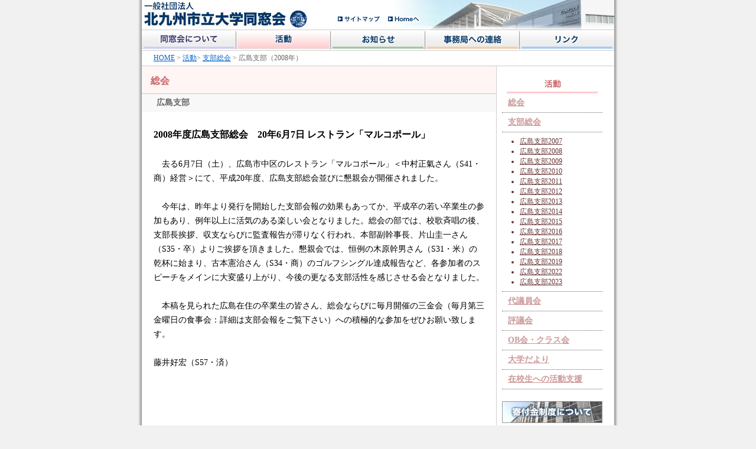

--- FILE ---
content_type: text/html
request_url: https://www.kitakyu-dousoukai.com/activity/shibu/hiroshima/2008.html
body_size: 6820
content:
<!DOCTYPE HTML PUBLIC "-//W3C//DTD HTML 4.01 Transitional//EN"
"http://www.w3.org/TR/html4/loose.dtd">
<html><!-- InstanceBegin template="/Templates/activity-shibu-hiroshima.dwt" codeOutsideHTMLIsLocked="false" -->
<head>

<meta http-equiv="Content-Type" content="text/html; charset=Shift_JIS">
<meta http-equiv="Content-Script-Type" content="text/javascript">
<meta http-equiv="Content-Style-Type" content="text/css">

<!-- InstanceBeginEditable name="doctitle" -->
<title>北九州市立大学同窓会─活動―支部総会(広島支部）</title>
<!-- InstanceEndEditable -->

<link href="../../../css/style.css" rel="stylesheet" type="text/css">
<link href="../../../css/print.css" rel="stylesheet" type="text/css" media="print">

<script type="text/javascript" src="../../../script/javascript.js"></script>

<!-- InstanceBeginEditable name="head" --><!-- InstanceEndEditable -->

</head>

<body onLoad="MM_preloadImages('../../../images/g_navi_01_f2.jpg','../../../images/g_navi_03_f2.jpg','../../../images/g_navi_04_f2.jpg','../../../images/g_navi_05_f2.jpg')">
<div id="wrap"> 
  <div id="main" class="activity"> 
    <h1>北九州市立大学同窓会</h1>
    <!--　ヘッダー　-->
    <!-- #BeginLibraryItem "/Library/header.lbi" -->
<div id="header">
<div class="menu">
<a href="../../../sitemap/index.html"><img src="../../../images/sitemap.gif" alt="サイトマップへ" width="81" height="30" border="0"></a>
<a href="../../../top.php"><img src="../../../images/gohome.gif" alt="Homeへ" width="63" height="30" border="0"></a>
</div>
</div><!-- #EndLibraryItem --> 
    <!--　グローバルナビゲーション　-->
    <div id="navi"> 
      <p>メインメニュー：</p>
      <!-- #BeginLibraryItem "/Library/navi02_activity.lbi" -->
<a href="../../../about/index.html" onMouseOver="MM_swapImage('navi01','','../../../images/g_navi_01_f2.jpg',1)" onMouseOut="MM_swapImgRestore()"><img src="../../../images/g_navi_01.jpg" alt="同窓会について" name="navi01" width="160" height="36" border="0" id="navi01"></a><a href="../../index.html"><img src="../../../images/g_navi_02_f2.jpg" alt="活動" name="navi02" width="160" height="36" border="0" id="navi02"></a><a href="../../../info/index.html" onMouseOver="MM_swapImage('navi03','','../../../images/g_navi_03_f2.jpg',1)" onMouseOut="MM_swapImgRestore()"><img src="../../../images/g_navi_03.jpg" alt="お知らせ" name="navi03" width="160" height="36" border="0" id="navi03"></a><a href="../../../contact/index.html" onMouseOver="MM_swapImage('navi04','','../../../images/g_navi_04_f2.jpg',1)" onMouseOut="MM_swapImgRestore()"><img src="../../../images/g_navi_04.jpg" alt="事務局への連絡" name="navi04" width="160" height="36" border="0" id="navi04"></a><a href="../../../link/index.html" onMouseOver="MM_swapImage('navi05','','../../../images/g_navi_05_f2.jpg',1)" onMouseOut="MM_swapImgRestore()"><img src="../../../images/g_navi_05.jpg" alt="リンク" name="navi05" width="160" height="36" border="0" id="navi05"></a><!-- #EndLibraryItem --></div>
    <!--　パンくず　-->
    <!-- InstanceBeginEditable name="pankuzu" --> 
    <div id="pankuzu"> <a href="../../../top.php">HOME</a> &gt; <a href="../../index.html">活動</a>&gt; 
      <a href="../index.html">支部総会</a> &gt; 広島支部（2008年）</div>
    <!-- InstanceEndEditable --> 
    <!--　ローカルナビゲーション　-->
    <div id="right"> 
      <h2><img src="../../images/l_navi_title.gif" alt="活動" width="169" height="46" border="0"></h2>
      <p><a href="../../index.html">総会</a></p>
      <p><a href="../index.html">支部総会</a> </p>
      <ul>
        <li><a href="2007.html">広島支部2007</a></li>
        <li><a href="2008.html">広島支部2008</a></li>
        <li><a href="2009.html">広島支部2009</a></li>
        <li><a href="2010.html">広島支部2010</a></li>
        <li><a href="2011.html">広島支部2011</a></li>
        <li><a href="2012.html">広島支部2012</a></li>
        <li><a href="2013.html">広島支部2013</a></li>
        <li><a href="2014.html">広島支部2014</a></li>
        <li><a href="2015.html">広島支部2015</a></li>
		<li><a href="2016.html">広島支部2016</a></li>
        <li><a href="2017.html">広島支部2017</a></li>
        <li><a href="2018.html">広島支部2018</a></li>
        <li><a href="2019.html">広島支部2019</a></li>
		<li><a href="2022.html">広島支部2022</a></li>
          <li><a href="2023.html">広島支部2023</a></li>
      </ul>
      <p><a href="../../daigiinkai.html">代議員会</a></p>
	  <p><a href="../../hyougikai.html">評議会</a></p>
      <p><a href="../../ob/index.html">OB会・クラス会</a></p>
      <p><a href="../../daigakudyori.html">大学だより</a></p>
      <p><a href="../../syougakukin.html">在校生への活動支援</a></p>
      
      <!-- #BeginLibraryItem "/Library/localnavi_banner.lbi" -->
<div id="banner">
<a href="../../../contribution/index.html"><img src="../../../images/ban_con_s.jpg" alt="寄付金制度について" width="170" height="37" border="0"></a><br>
<a href="../../../50/index.html"><img src="../../../images/ban_50th_s.jpg" alt="同窓会50年の歩み" width="170" height="37" border="0"></a>
</div>
<!-- #EndLibraryItem --> 
      <div id="banner"> <!-- InstanceBeginEditable name="localnavi_banner2" --> 
        <!-- InstanceEndEditable --> </div>
    </div>
    <!--　コンテンツ　-->
    <div id="left"> <!-- InstanceBeginEditable name="finding" --> 
      <h3>総会</h3>
      <h4>広島支部</h4>
      <!-- InstanceEndEditable --><!-- InstanceBeginEditable name="contents" --> 
      <div id="contents"> 
        <h5><b>2008年度広島支部総会　</b><strong>20年6月7日 レストラン「マルコポール」</strong></h5>
        <p>　去る6月7日（土）、広島市中区のレストラン「マルコポール」＜中村正氣さん（S41・商）経営＞にて、平成20年度、広島支部総会並びに懇親会が開催されました。<br>
          　<br>
          　今年は、昨年より発行を開始した支部会報の効果もあってか、平成卒の若い卒業生の参加もあり、例年以上に活気のある楽しい会となりました。総会の部では、校歌斉唱の後、支部長挨拶、収支ならびに監査報告が滞りなく行われ、本部副幹事長、片山圭一さん（S35・卒）よりご挨拶を頂きました。懇親会では、恒例の木原幹男さん（S31・米）の乾杯に始まり、古本憲治さん（S34・商）のゴルフシングル達成報告など、各参加者のスピーチをメインに大変盛り上がり、今後の更なる支部活性を感じさせる会となりました。<br>
          　<br>
          　本稿を見られた広島在住の卒業生の皆さん、総会ならびに毎月開催の三金会（毎月第三金曜日の食事会：詳細は支部会報をご覧下さい）への積極的な参加をぜひお願い致します。　　　　　　　　　　　　　<br>
          <br>
          藤井好宏（S57・済）<br>
        </p>
      </div>
      <!-- InstanceEndEditable --></div>
  </div>
  <!--　mainここまで　-->
  <div id="clear"></div>
  <!--　フッター　-->
  <!-- #BeginLibraryItem "/Library/footer.lbi" -->
<div id="footer">
<img src="../../../images/print/copyright.gif" alt="Copyright 北九州市立大学同窓会　All Right Reserved." width="294" height="40" border="0">
</div>
<!-- #EndLibraryItem --></div>
</body>

<!-- InstanceEnd --></html>


--- FILE ---
content_type: text/css
request_url: https://www.kitakyu-dousoukai.com/css/style.css
body_size: 8294
content:
/* 北九州市立大学同窓会 */

html,body {
	height: 100%;
}

body {
	background-color: #F1F1F1;
	background-image: url(../images/backimg4.jpg);
	background-repeat: repeat-y;
	background-position: center;
	margin: 0px;
	padding: 0px;
}

* html div#wrap{
    height:100%;
}

div#wrap {
    width: 800px;
    margin:0px auto;
    position:relative;
    min-height: 100%;
}

body > #wrap {
    height: auto;
}

div#main{
	padding-bottom:40px;
	margin: 0px;
}

#footer {
	width:100%;
	height:40px;
	text-align: right;
	padding: 0px;
	margin: 0px;
	bottom:0px;
/*	position: absolute; */
	border-top-width: 1px;
	border-top-style: solid;
	border-top-color: #999999;
}

#clear {
	clear: both;
}


/* Header */


#header {
	width:800px;
	height:50px;
	margin:0px auto;
	padding: 0px;
	background-color: #FFFFFF;
	background-image: url(../images/header.jpg);
	background-repeat: no-repeat;
}

#header .menu{
	padding-top: 17px;
	padding-left: 327px;
}



/* メインメニュー ナビゲーション */


#navi {
	width: 800px;
	margin: 0px;
	padding: 0px;
	background-color: #FFFFFF;
}

#navi p {
	display: none;
}


/* パンくず */


#pankuzu {
	width:760px;
	padding: 4px 20px;
	margin:0px;
	background-color: #FFFFFF;
	font-size: 12px;
	color: #666666;
	border-bottom-width: 1px;
	border-bottom-style: solid;
	border-bottom-color: #CCCCCC;
}


/* コンテンツ */



#left {
	width: 600px;
	padding: 0px;
	float: left;
	margin: 0px;
}

#contents {
	padding: 0px;
	width: 560px;
	margin-top: 20px;
	margin-right: auto;
	margin-bottom: 100px;
	margin-left: auto;
	font-size: 14px;
	line-height: 24px;
}


/* ローカルナビゲーション */


#right {
	width: 190px;
	padding: 0px;
	margin-top: 0px;
	margin-right: 0px;
	margin-bottom: 0px;
	margin-left: 10px;
	float: right;
}

#right p {
	width: 160px;
	padding: 7px 0px 7px 10px;
	border-bottom-width: 1px;
	border-bottom-style: dotted;
	border-bottom-color: #666666;
	margin: 0px;
	font-size: 14px;
	font-weight: bold;
}


#right ul {
	width: 140px;
	margin: 0px;
	padding: 7px 0px 7px 30px;
	border-bottom-width: 1px;
	border-bottom-style: dotted;
	border-bottom-color: #666666;
}

#right li {
	margin: 0px;
	padding: 0px;
	font-size: 12px;
}

#right #banner {
	margin-top: 20px;
	margin-bottom: 10px;
}

#right #banner img {
	margin-bottom: 10px;
}


/* コンテンツ内基本設定 */

h1 {
	display: none;
}

h2 {
	margin: 0px;
	padding: 0px;
}

a:link {
	color:#0066CC;
}

a:visited {
	color:#666666;
}

a:hover {
	color:#FFCC00;
}

h3 {
	width: 570px;
	height: 16px;
	margin: 0px 0px 20px;
	padding: 15px;
	font-size: 16px;
	font-weight: bold;
	text-align: left;
	border-bottom-width: 1px;
	border-bottom-style: solid;
	border-bottom-color: #CCCCCC;
}

h4 {
	width: 570px;
	margin: -20px 0px 20px;
	padding: 6px 5px 6px 25px;
	font-size: 14px;
	font-weight: bold;
	color: #666666;
	text-decoration: none;
	text-align: left;
	background-color: #F8F8F8;
}

h5 {
	font-size: 16px;
	font-weight: bold;
}

h6 {
	margin: 0px;
	padding: 10px 0px 10px 14px;
	font-size: 14px;
	font-weight: bold;
	text-decoration: none;
}

.text {
	font-size: 14px;
	line-height: 24px;
}

.gar {
	margin-top: 50px;
	font-size: 12px;
}

/* H3タイトルカラー設定 */


.about h3 {
	background-color: #F5F5FF;
	color: #666699;
}

.activity h3 {
	background-color: #FFF5F5;
	color: #CC6666;
}

.info h3 {
	background-color: #EBF5EB;
	color: #336633;
}

.contact h3 {
	background-color: #FFF5EB;
	color: #CC6633;
}

.link h3 {
	background-color: #EBF5FF;
	color: #006699;
}

.common h3 {
	background-color: #F0E9DA;
	color: #996600;
}


/* H6タイトルカラー設定 */


.about h6 {
	background-image: url(../about/images/h6_icon.gif);
	background-repeat: no-repeat;
	background-position: left center;
	color: #666699;
}

.activity h6 {
	background-image: url(../activity/images/h6_icon.gif);
	background-repeat: no-repeat;
	background-position: left center;
	color: #CC6666;
}

.info h6 {
	background-image: url(../info/images/h6_icon.gif);
	background-repeat: no-repeat;
	background-position: left center;
	color: #336633;
}

.contact h6 {
	background-image: url(../contact/images/h6_icon.gif);
	background-repeat: no-repeat;
	background-position: left center;
	color: #CC6633;
}

.link h6 {
	background-image: url(../link/images/h6_icon.gif);
	background-repeat: no-repeat;
	background-position: left center;
	color: #006699;
}

.common h6 {
	background-image: url(../images/h6_icon.gif);
	background-repeat: no-repeat;
	background-position: left center;
	color: #996600;
}


/* ローカルナビゲーションカラー設定 */


/* 【同窓会について】 */
.about #right p {
	color: #9966CC;
}
.about #right p a {
	color: #9966CC;
}
.about #right p a:visited {
	color: #9966CC;
}

.about #right li {
	color: #333366;
}
.about #right li a {
	color: #333366;
}
.about #right li a:visited {
	color: #333366;
}

/* 【活動】 */
.activity #right p {
	color: #CC9999;
}
.activity #right p a {
	color: #CC9999;
}
.activity #right p a:visited {
	color: #CC9999;
}

.activity #right li {
	color: #663333;
}
.activity #right li a {
	color: #663333;
}
.activity #right li a:visited {
	color: #663333;
}

/* 【お知らせ】 */
.info #right p {
	color: #669966;
}
.info #right p a {
	color: #669966;
}
.info #right p a:visited {
	color: #669966;
}

.info #right li {
	color: #003300;
}
.info #right li a {
	color: #003300;
}
.info #right li a:visited {
	color: #003300;
}

/* 【事務局への連絡】 */
.contact #right p {
	color: #FF6633;
}
.contact #right p a {
	color: #FF6633;
}
.contact #right p a:visited {
	color: #FF6633;
}

.contact #right li {
	color: #663333;
}
.contact #right li a {
	color: #663333;
}
.contact #right li a:visited {
	color: #663333;
}


/* 【リンク】 */
.link #right p {
	color: #6699CC;
}
.link #right p a {
	color: #6699CC;
}
.link #right p a:visited {
	color: #6699CC;
}

.link #right li {
	color: #003366;
}
.link #right li a {
	color: #003366;
}
.link #right li a:visited {
	color: #003366;
}


/* 【その他】 */
.common #right p {
	color: #CC9966;
}
.common #right p a {
	color: #CC9966;
}
.common #right p a:visited {
	color: #CC9966;
}

.common #right li {
	color: #663300;
}
.common #right li a {
	color: #663300;
}
.common #right li a:visited {
	color: #663300;
}


/* 【同窓会について】 */


#shibu_news {
	width: 540px;
	padding: 10px 10px 0px;
	margin: 0px auto 40px;
	text-align: left;
	font-size: 14px;
	text-decoration: none;
	line-height: 24px;
	color: #333333;
	border: 1px solid #9999CC;
}

#shibu_news p {
	font-size: 14px;
	color: #666699;
	font-weight: bold;
	padding: 0px;
	margin-top: 0px;
	margin-right: 0px;
	margin-bottom: 10px;
	margin-left: 0px;
}

#shibu_news dl {
	margin: 0px 0px 10px;
	padding: 0;
}

#shibu_news dt {
	margin: 0px;
	padding: 0;
	font-size: 12px;
	color: #666666;
	font-weight: bold;
}

#shibu_news dd {
	margin: 0px;
	padding: 0;
	font-size: 12px;
	color: #333333;
	line-height: 16px;
}

.shibubox {
    padding: 0px;
    width: 520px;
    margin-top: 0px;
    margin-right: auto;
    margin-bottom: 40px;
    margin-left: auto;
    font-size: 14px;
    text-decoration: none;
    line-height: 24px;
    color: #333333;
    text-align: left;
}

.shibubox ul {
	margin: 0px;
	padding: 0px 0px 0px 16px;
	list-style-type: circle;
}

.shibubox li {
	margin: 0px;
	padding: 0px;
	list-style-type: circle;
}

/* 【北友会会報バックナンバー】 */

ul.db_list{
	display:flex;
	flex-wrap: wrap;
	list-style:none;
	padding:0;
	margin:10px 0;
}

ul.db_list li{
	margin-right:10px;
	margin-bottom:10px;
}

ul.db_list li:nth-child(3n){
	margin-right:0;
}

ul.db_list a{
	transition: .3s;
	display:block;
	width:178px;
	font-size:13px;
	text-align:center;
}

ul.db_list img{
	border:solid 1px #CCC;
	display:block;
	width:100%;
	height:auto;
}

ul.db_list a:hover img{
	opacity:0.7;
	border-color:#1791EF;
}

/* 【広告協賛者・団体】 */
table#tbl_sponsors {
  border: 1px solid #333333;
  border-collapse: collapse;
}
table#tbl_sponsors tr {
  border-bottom: 1px dashed #cccccc;
}
table#tbl_sponsors tr.btm_tr {
  border-bottom: 1px solid #333333;
}
table#tbl_sponsors th {
  border: 1px dashed #cccccc;
  background-color: #eeeeee;
  padding: 4px;
}
table#tbl_sponsors th.left {
  text-align: left;
}
table#tbl_sponsors td {
  border: 1px dashed #cccccc;
  padding: 4px;
}
table#tbl_sponsors td.center {
  text-align: center;
}
table#tbl_sponsors td a,
table#tbl_sponsors td a:visited {
  color: blue;
}
table#tbl_sponsors td a:hover {
  color: #FFCC00;
}

--- FILE ---
content_type: text/css
request_url: https://www.kitakyu-dousoukai.com/css/print.css
body_size: 6982
content:
/* 北九州市立大学同窓会 */


body {
	background-color: #F1F1F1;
	background-image: url(../images/print/backimg.jpg);
	background-repeat: repeat-y;
	background-position: center;
	margin: 0px;
	padding: 0px;
}


div#wrap {
	width: 700px;
	margin:0px auto;
}


div#main{
	padding: 0px;
	margin: 0px;
}

#footer {
	width:100%;
	text-align: right;
	padding: 0px;
	margin: 0px;
	height: 40px;
	border: none;
	position: relative;
}

#clear {
	clear: both;
}


/* Header */


#header {
	width:700px;
	height:50px;
	margin:0px auto;
	padding: 0px;
	background-color: #FFFFFF;
	background-image: url(../images/print/header.jpg);
	background-repeat: no-repeat;
	border-bottom-width: 1px;
	border-bottom-style: solid;
	border-bottom-color: #CCCCCC;
}

#header .menu{
	padding-top: 17px;
	padding-left: 327px;
	display: none;
}



/* メインメニュー ナビゲーション */


#navi {
	width: 800px;
	margin: 0px;
	padding: 0px;
	background-color: #FFFFFF;
	display: none;
}

#navi p {
	display: none;
}


/* パンくず */


#pankuzu {
	width:660px;
	padding: 4px 20px;
	margin:0px;
	background-color: #FFFFFF;
	font-size: 12px;
	color: #666666;
	border-bottom-width: 1px;
	border-bottom-style: solid;
	border-bottom-color: #CCCCCC;
}


/* コンテンツ */



#left {
	width: 700px;
	padding: 0px;
	float: left;
	margin: 0px;
}

#contents {
	width: 560px;
	padding: 0px;
	margin-top: 20px;
	margin-right: auto;
	margin-bottom: 100px;
	margin-left: auto;
	font-size: 14px;
	line-height: 24px;
}


/* ローカルナビゲーション */


#right {
	width: 190px;
	padding: 0px;
	margin-top: 0px;
	margin-right: 0px;
	margin-bottom: 0px;
	margin-left: 10px;
	float: right;
	display: none;
}

#right p {
	width: 160px;
	padding: 7px 0px 7px 10px;
	border-bottom-width: 1px;
	border-bottom-style: dotted;
	border-bottom-color: #666666;
	margin: 0px;
	font-size: 14px;
	font-weight: bold;
}


#right ul {
	width: 140px;
	margin: 0px;
	padding: 7px 0px 7px 30px;
	border-bottom-width: 1px;
	border-bottom-style: dotted;
	border-bottom-color: #666666;
}

#right li {
	margin: 0px;
	padding: 0px;
	font-size: 12px;
}

#right #banner {
	margin-top: 20px;
	margin-bottom: 10px;
}

#right #banner img {
	margin-bottom: 10px;
}


/* コンテンツ内基本設定 */

h1 {
	display: none;
}

h2 {
	margin: 0px;
	padding: 0px;
}

a:link {
	color:#0066CC;
}

a:visited {
	color:#666666;
}

a:hover {
	color:#FFCC00;
}

h3 {
	width: 670px;
	height: 16px;
	margin: 0px 0px 20px;
	padding: 15px;
	font-size: 16px;
	font-weight: bold;
	text-align: left;
	border-bottom-width: 1px;
	border-bottom-style: solid;
	border-bottom-color: #CCCCCC;
}

h4 {
	width: 670px;
	margin: -20px 0px 20px;
	padding: 6px 5px 6px 25px;
	font-size: 14px;
	font-weight: bold;
	color: #666666;
	text-decoration: none;
	text-align: left;
	background-color: #F8F8F8;
}

h5 {
	font-size: 16px;
	font-weight: bold;
}

h6 {
	margin: 0px;
	padding: 10px 0px 10px 14px;
	font-size: 14px;
	font-weight: bold;
	text-decoration: none;
}

.text {
	font-size: 14px;
	line-height: 24px;
}


/* H3タイトルカラー設定 */


.about h3 {
	background-color: #F5F5FF;
	color: #666699;
}

.activity h3 {
	background-color: #FFF5F5;
	color: #CC6666;
}

.info h3 {
	background-color: #EBF5EB;
	color: #336633;
}

.contact h3 {
	background-color: #FFF5EB;
	color: #CC6633;
}

.link h3 {
	background-color: #EBF5FF;
	color: #006699;
}

.common h3 {
	background-color: #F0E9DA;
	color: #996600;
}


/* H6タイトルカラー設定 */


.about h6 {
	background-image: url(../about/images/h6_icon.gif);
	background-repeat: no-repeat;
	background-position: left center;
	color: #666699;
}

.activity h6 {
	background-image: url(../activity/images/h6_icon.gif);
	background-repeat: no-repeat;
	background-position: left center;
	color: #CC6666;
}

.info h6 {
	background-image: url(../info/images/h6_icon.gif);
	background-repeat: no-repeat;
	background-position: left center;
	color: #336633;
}

.contact h6 {
	background-image: url(../contact/images/h6_icon.gif);
	background-repeat: no-repeat;
	background-position: left center;
	color: #CC6633;
}

.link h6 {
	background-image: url(../link/images/h6_icon.gif);
	background-repeat: no-repeat;
	background-position: left center;
	color: #006699;
}

.common h6 {
	background-image: url(../images/h6_icon.gif);
	background-repeat: no-repeat;
	background-position: left center;
	color: #996600;
}


/* ローカルナビゲーションカラー設定 */


/* 【同窓会について】 */
.about #right p {
	color: #9966CC;
}
.about #right p a {
	color: #9966CC;
}
.about #right p a:visited {
	color: #9966CC;
}

.about #right li {
	color: #333366;
}
.about #right li a {
	color: #333366;
}
.about #right li a:visited {
	color: #333366;
}

/* 【活動】 */
.activity #right p {
	color: #CC9999;
}
.activity #right p a {
	color: #CC9999;
}
.activity #right p a:visited {
	color: #CC9999;
}

.activity #right li {
	color: #663333;
}
.activity #right li a {
	color: #663333;
}
.activity #right li a:visited {
	color: #663333;
}

/* 【お知らせ】 */
.info #right p {
	color: #669966;
}
.info #right p a {
	color: #669966;
}
.info #right p a:visited {
	color: #669966;
}

.info #right li {
	color: #003300;
}
.info #right li a {
	color: #003300;
}
.info #right li a:visited {
	color: #003300;
}

/* 【事務局への連絡】 */
.contact #right p {
	color: #FF6633;
}
.contact #right p a {
	color: #FF6633;
}
.contact #right p a:visited {
	color: #FF6633;
}

.contact #right li {
	color: #663333;
}
.contact #right li a {
	color: #663333;
}
.contact #right li a:visited {
	color: #663333;
}


/* 【リンク】 */
.link #right p {
	color: #6699CC;
}
.link #right p a {
	color: #6699CC;
}
.link #right p a:visited {
	color: #6699CC;
}

.link #right li {
	color: #003366;
}
.link #right li a {
	color: #003366;
}
.link #right li a:visited {
	color: #003366;
}


/* 【その他】 */
.common #right p {
	color: #CC9966;
}
.common #right p a {
	color: #CC9966;
}
.common #right p a:visited {
	color: #CC9966;
}

.common #right li {
	color: #663300;
}
.common #right li a {
	color: #663300;
}
.common #right li a:visited {
	color: #663300;
}


/* 【同窓会について】 */


#shibu_news {
	width: 540px;
	padding: 10px 10px 0px;
	margin: 0px auto 40px;
	text-align: left;
	font-size: 14px;
	text-decoration: none;
	line-height: 24px;
	color: #333333;
	border: 1px solid #9999CC;
}

#shibu_news p {
	font-size: 14px;
	color: #666699;
	font-weight: bold;
	padding: 0px;
	margin-top: 0px;
	margin-right: 0px;
	margin-bottom: 10px;
	margin-left: 0px;
}

#shibu_news dl {
	margin: 0px 0px 10px;
	padding: 0;
}

#shibu_news dt {
	margin: 0px;
	padding: 0;
	font-size: 12px;
	color: #666666;
	font-weight: bold;
}

#shibu_news dd {
	margin: 0px;
	padding: 0;
	font-size: 12px;
	color: #333333;
	line-height: 16px;
}

.shibubox {
	padding: 0px;
	width: 520px;
	margin-top: 0px;
	margin-right: auto;
	margin-bottom: 40px;
	margin-left: auto;
	text-align: left;
	font-size: 14px;
	text-decoration: none;
	line-height: 24px;
	color: #333333;
}

.shibubox ul {
	margin: 0px;
	padding: 0px 0px 0px 16px;
	list-style-type: circle;
}

.shibubox li {
	margin: 0px;
	padding: 0px;
	list-style-type: circle;
}




